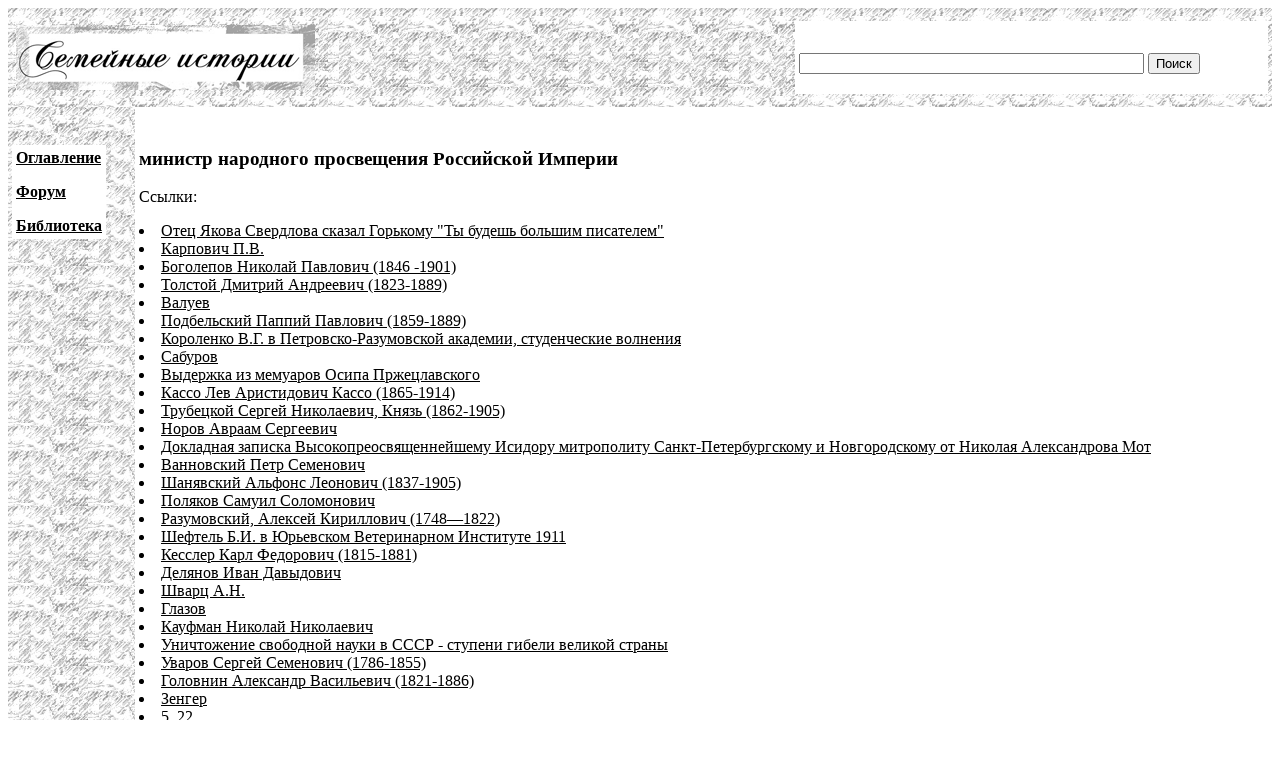

--- FILE ---
content_type: text/html; charset=UTF-8
request_url: http://www.famhist.ru/famhist/shklovsky/0006130e.htm
body_size: 3621
content:
<!DOCTYPE HTML PUBLIC "-//W3C//DTD HTML 4.01 Transitional//EN">
<html>
<head>
<title>министр народного просвещения Российской Империи</title>
<meta http-equiv="Content-Type" content="text/html; charset=utf-8" >
</head>

<body link="#000000" vlink="#666666">
<table width="100%" border="0" cellspacing="0" cellpadding="4">
  <tr> 
    <td height="99" colspan="2" background="/include/bg1.gif"> 
      <table width="100%" border="0" cellpadding="4" cellspacing="0">
        <tr>
          <td width="669"><img src="/include/logo.gif" width="299" height="65"></td>
          <td width="400" valign="bottom" bgcolor="#FFFFFF">
<form action="/famhist/search.htm" id="cse-search-box">
<div>
<input type="hidden" name="cx" value="007168986384586761334:vnk1cacb0oy" />
<input type="hidden" name="cof" value="FORID:9" />
<input type="hidden" name="ie" value="utf-8" />
<input type="text" class="gsc-input" name="q" size="41" />
<input type="submit" class="gsc-search-button" name="sa" value="Поиск" />
</div>
</form>
	  </td>
        </tr>
      </table>
    </td>
  </tr>
  <tr> 
    <td width="10%" valign="top" background="/include/bg1.gif">
<p>&nbsp;</p>
      <table border="0" cellpadding="4" cellspacing="0" bgcolor="#FFFFFF">
        <tr>
          <td><p><strong><a href="/famhist/ap/006a3442.htm">Оглавление</a></strong></p>
            <p><a href="/famhist/forum/board.asp"><strong>Форум</strong></a></p>
            <p><a href="/famhist/klasson/0026e76a.htm"><strong>Библиотека</strong></a></p></td>
        </tr>
      </table>
      <p>&nbsp;</p>
      <p>&nbsp;</p>
      <p>&nbsp;</p>
      <p>&nbsp;</p>
      </td>
    <td width="90%"><p>&nbsp;</p>
      <p><h3>министр народного просвещения Российской Империи</h3></p>
      <p>
<p>

<p>

<p>

<p>

<p>

<p>

<p>

<p>

<p>

<p>

<p>

<p>

<p>

<p>
<p><p>

<p>

<p>

<p>

<p>

<p>

</p>
      <p>Ссылки:<br /><li><a href="/famhist/gorky/0005ca2b.htm#0006130e.htm">Отец Якова Свердлова сказал Горькому "Ты будешь большим писателем"</a></li>
<li><a href="/famhist/savinkov/00049b73.htm#0006130e.htm">Карпович П.В.</a></li>
<li><a href="/famhist/savinkov/00017f07.htm#0006130e.htm">Боголепов Николай Павлович (1846 -1901)</a></li>
<li><a href="/famhist/shnol/001eb2a7.htm#0006130e.htm">Толстой Дмитрий Андреевич  (1823-1889)</a></li>
<li><a href="/famhist/ulianova_ap/0002303f.htm#0006130e.htm">Валуев</a></li>
<li><a href="/famhist/ulianova_ap/0008f2d8.htm#0006130e.htm">Подбельский Паппий Павлович (1859-1889)</a></li>
<li><a href="/famhist/ulianova_ap/0005698e.htm#0006130e.htm">Короленко В.Г. в Петровско-Разумовской академии, студенческие волнения</a></li>
<li><a href="/famhist/ulianova_ap/0009d6b3.htm#0006130e.htm">Сабуров</a></li>
<li><a href="/famhist/shklovsky/0003198f.htm#0006130e.htm">Выдержка из мемуаров Осипа Пржецлавского</a></li>
<li><a href="/famhist/tim_res/000398f6.htm#0006130e.htm">Кассо Лев Аристидович Кассо (1865-1914)</a></li>
<li><a href="/famhist/shnol/0010d3f4.htm#0006130e.htm">Трубецкой Сергей Николаевич, Князь (1862-1905)</a></li>
<li><a href="/famhist/klasson/00365c26.htm#0006130e.htm">Норов Авраам Сергеевич</a></li>
<li><a href="/famhist/klasson/001218f3.htm#0006130e.htm">Докладная записка Высокопреосвященнейшему Исидору митрополиту Санкт-Петербургскому и Новгородскому от Николая Александрова Мот</a></li>
<li><a href="/famhist/vernadsky/00029283.htm#0006130e.htm">Ванновский Петр Семенович</a></li>
<li><a href="/famhist/shnol/00052167.htm#0006130e.htm">Шанявский Альфонс Леонович (1837-1905)</a></li>
<li><a href="/famhist/sheftel/00046337.htm#0006130e.htm">Поляков Самуил Соломонович</a></li>
<li><a href="/famhist/hal/00197e7c.htm#0006130e.htm">Разумовский, Алексей Кириллович (1748—1822)</a></li>
<li><a href="/famhist/sheftel/00043684.htm#0006130e.htm">Шефтель Б.И. в Юрьевском Ветеринарном Институте 1911 </a></li>
<li><a href="/famhist/shnol/0010676e.htm#0006130e.htm">Кесслер Карл Федорович (1815-1881)</a></li>
<li><a href="/famhist/shnol/000d2dd2.htm#0006130e.htm">Делянов Иван Давыдович</a></li>
<li><a href="/famhist/vernadsky/00178b40.htm#0006130e.htm">Шварц А.Н.</a></li>
<li><a href="/famhist/shnol/000c5cda.htm#0006130e.htm">Глазов</a></li>
<li><a href="/famhist/shnol/00102e8d.htm#0006130e.htm">Кауфман Николай Николаевич</a></li>
<li><a href="/famhist/shnol/001f1c25.htm#0006130e.htm">Уничтожение свободной науки в СССР - ступени гибели великой страны</a></li>
<li><a href="/famhist/shnol/001f06b8.htm#0006130e.htm">Уваров Сергей Семенович  (1786-1855)</a></li>
<li><a href="/famhist/shnol/000c5e73.htm#0006130e.htm">Головнин Александр Васильевич  (1821-1886)</a></li>
<li><a href="/famhist/shnol/00033a17.htm#0006130e.htm">Зенгер</a></li>
<li><a href="/famhist/shnol/00034810.htm#0006130e.htm">5_22</a></li>
<li><a href="/famhist/shnol/001b4523.htm#0006130e.htm">Толстой И.И.</a></li>
<li><a href="/famhist/shnol/001e8543.htm#0006130e.htm">Студенческие волнения, 1890-е годы</a></li>
<li><a href="/famhist/vernadsky/00099d3b.htm#0006130e.htm">Вернадский В.И.- товарищ министра просвещения</a></li>
<li><a href="/famhist/vernadsky/0003ff57.htm#0006130e.htm">Вернадский В.И. в Государственном совете</a></li>
<li><a href="/famhist/vernadsky/0005ba75.htm#0006130e.htm">Вернадский В.И. возглавляет кампанию за автономию университета</a></li>
<li><a href="/famhist/vernadsky/00169c2b.htm#0006130e.htm">Трудный для Вернадского 1891 год, смерть Шуры Ольденбург</a></li>
<li><a href="/famhist/vernadsky/0016e9f3.htm#0006130e.htm">Ульянов А.И. со своими друзьями навели полицию на НЛО</a></li>
<li><a href="/famhist/vernadsky/000f28b1.htm#0006130e.htm">Вернадский снова отстаивает независимость Московского университета</a></li>
<li><a href="/famhist/kpg/000421d9.htm#0006130e.htm">Из воспоминаний профессора А.В. Романовича-Славатинского (1857-1859)</a></li>
<li><a href="/famhist/kpg/000c01dd.htm#0006130e.htm">Столетие Киевской Первой Гимназии: Предисловие</a></li>
<li><a href="/famhist/kpg/0009bfa3.htm#0006130e.htm">Обыденная жизнь воспитанников первой киевской гимназии1</a></li>
<li><a href="/famhist/kpg/000a9398.htm#0006130e.htm">Преобразование гимназии в 1871-72 гг</a></li>
<li><a href="/famhist/kpg/000ad080.htm#0006130e.htm">Преподавание древних языков в Киевской первой гимназии</a></li>
</p>
      <p>&nbsp;</p>
      <p>&nbsp;</p>
      <form method="post">
      <b>Оставить комментарий:</b><br>
      Представьтесь: &nbsp; &nbsp; &nbsp; <input type="text" name="who"> &nbsp; &nbsp; &nbsp; E-mail: &nbsp; <input type="text" name="mail"><br>
      Ваш комментарий: <textarea rows="5" name="comment" cols="60"></textarea><br>
      Защита от спама - введите день недели (1-7): <input type="text" name="txt"><br>
      <input type="submit" text="Отправить">
      </form>
      <p><!--Openstat--><span id="openstat2136615"></span><script type="text/javascript">
      var openstat = { counter: 2136615, image: 5042, next: openstat }; document.write(unescape("%3Cscript%20src=%22http" +
      (("https:" == document.location.protocol) ? "s" : "") +
      "://openstat.net/cnt.js%22%20defer=%22defer%22%3E%3C/script%3E"));
      </script><!--/Openstat-->
<!-- Rating@Mail.ru counter -->
<script type="text/javascript">
var _tmr = window._tmr || (window._tmr = []);
_tmr.push({id: "3061331", type: "pageView", start: (new Date()).getTime()});
(function (d, w, id) {
  if (d.getElementById(id)) return;
  var ts = d.createElement("script"); ts.type = "text/javascript"; ts.async = true; ts.id = id;
  ts.src = (d.location.protocol == "https:" ? "https:" : "http:") + "//top-fwz1.mail.ru/js/code.js";
  var f = function () {var s = d.getElementsByTagName("script")[0]; s.parentNode.insertBefore(ts, s);};
  if (w.opera == "[object Opera]") { d.addEventListener("DOMContentLoaded", f, false); } else { f(); }
})(document, window, "topmailru-code");
</script><noscript><div>
<img src="//top-fwz1.mail.ru/counter?id=3061331;js=na" style="border:0;position:absolute;left:-9999px;" alt="" />
</div></noscript>
<!-- //Rating@Mail.ru counter -->

<!-- Rating@Mail.ru logo -->
<a href="https://top.mail.ru/jump?from=3061331">
<img src="//top-fwz1.mail.ru/counter?id=3061331;t=479;l=1" 
style="border:0;" height="31" width="88" alt="Рейтинг@Mail.ru" /></a>
<!-- //Rating@Mail.ru logo -->
      </p>
      <p>&nbsp;</p>
      <p>&nbsp;</p>
      <p>&nbsp;</p>
      <p>&nbsp;</p>
      <p>&nbsp;</p>
      <p>&nbsp;</p>
      <p>&nbsp;</p>
      <p>&nbsp;</p></td>
  </tr>
</table>
 
<div align="center"><a href="http://www.lighttel.ru">Информационная поддержка:
  <a href="http://www.lighttel.ru">ООО &laquo;Лайт Телеком&raquo;</a>&nbsp;&nbsp;&nbsp;&nbsp;&nbsp;&nbsp;</a>&nbsp;&nbsp;&nbsp; </div>
</body>
</html>
